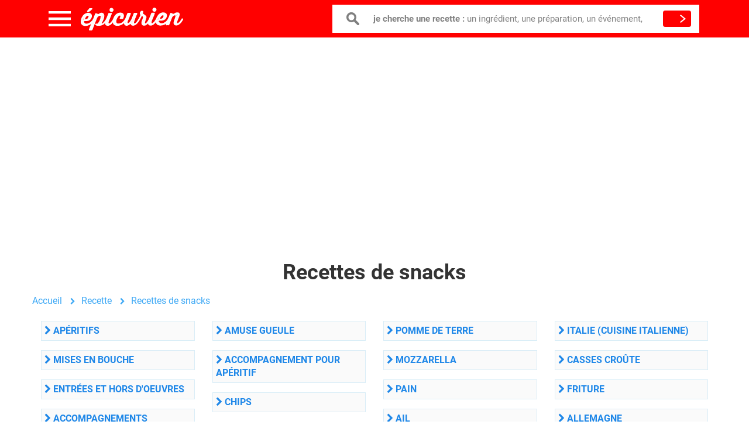

--- FILE ---
content_type: text/html; charset=UTF-8
request_url: https://www.epicurien.be/recettes/cuisines/snacking-aperitifs-amuses-gueules/recettes-de-snacks-rapides.asp
body_size: 10853
content:
<!DOCTYPE html><html class="no-js" lang="fr"><head><meta charset="utf-8"/>
<script>var __ezHttpConsent={setByCat:function(src,tagType,attributes,category,force,customSetScriptFn=null){var setScript=function(){if(force||window.ezTcfConsent[category]){if(typeof customSetScriptFn==='function'){customSetScriptFn();}else{var scriptElement=document.createElement(tagType);scriptElement.src=src;attributes.forEach(function(attr){for(var key in attr){if(attr.hasOwnProperty(key)){scriptElement.setAttribute(key,attr[key]);}}});var firstScript=document.getElementsByTagName(tagType)[0];firstScript.parentNode.insertBefore(scriptElement,firstScript);}}};if(force||(window.ezTcfConsent&&window.ezTcfConsent.loaded)){setScript();}else if(typeof getEzConsentData==="function"){getEzConsentData().then(function(ezTcfConsent){if(ezTcfConsent&&ezTcfConsent.loaded){setScript();}else{console.error("cannot get ez consent data");force=true;setScript();}});}else{force=true;setScript();console.error("getEzConsentData is not a function");}},};</script>
<script>var ezTcfConsent=window.ezTcfConsent?window.ezTcfConsent:{loaded:false,store_info:false,develop_and_improve_services:false,measure_ad_performance:false,measure_content_performance:false,select_basic_ads:false,create_ad_profile:false,select_personalized_ads:false,create_content_profile:false,select_personalized_content:false,understand_audiences:false,use_limited_data_to_select_content:false,};function getEzConsentData(){return new Promise(function(resolve){document.addEventListener("ezConsentEvent",function(event){var ezTcfConsent=event.detail.ezTcfConsent;resolve(ezTcfConsent);});});}</script>
<script>if(typeof _setEzCookies!=='function'){function _setEzCookies(ezConsentData){var cookies=window.ezCookieQueue;for(var i=0;i<cookies.length;i++){var cookie=cookies[i];if(ezConsentData&&ezConsentData.loaded&&ezConsentData[cookie.tcfCategory]){document.cookie=cookie.name+"="+cookie.value;}}}}
window.ezCookieQueue=window.ezCookieQueue||[];if(typeof addEzCookies!=='function'){function addEzCookies(arr){window.ezCookieQueue=[...window.ezCookieQueue,...arr];}}
addEzCookies([{name:"ezoab_333939",value:"mod102-c; Path=/; Domain=epicurien.be; Max-Age=7200",tcfCategory:"store_info",isEzoic:"true",},{name:"ezosuibasgeneris-1",value:"89ef1707-5e8e-44ae-4888-f4cf26fce154; Path=/; Domain=epicurien.be; Expires=Tue, 19 Jan 2027 11:27:12 UTC; Secure; SameSite=None",tcfCategory:"understand_audiences",isEzoic:"true",}]);if(window.ezTcfConsent&&window.ezTcfConsent.loaded){_setEzCookies(window.ezTcfConsent);}else if(typeof getEzConsentData==="function"){getEzConsentData().then(function(ezTcfConsent){if(ezTcfConsent&&ezTcfConsent.loaded){_setEzCookies(window.ezTcfConsent);}else{console.error("cannot get ez consent data");_setEzCookies(window.ezTcfConsent);}});}else{console.error("getEzConsentData is not a function");_setEzCookies(window.ezTcfConsent);}</script><script type="text/javascript" data-ezscrex='false' data-cfasync='false'>window._ezaq = Object.assign({"edge_cache_status":12,"edge_response_time":484,"url":"https://www.epicurien.be/recettes/cuisines/snacking-aperitifs-amuses-gueules/recettes-de-snacks-rapides.asp"}, typeof window._ezaq !== "undefined" ? window._ezaq : {});</script><script type="text/javascript" data-ezscrex='false' data-cfasync='false'>window._ezaq = Object.assign({"ab_test_id":"mod102-c"}, typeof window._ezaq !== "undefined" ? window._ezaq : {});window.__ez=window.__ez||{};window.__ez.tf={};</script><script type="text/javascript" data-ezscrex='false' data-cfasync='false'>window.ezDisableAds = true;</script>
<script data-ezscrex='false' data-cfasync='false' data-pagespeed-no-defer>var __ez=__ez||{};__ez.stms=Date.now();__ez.evt={};__ez.script={};__ez.ck=__ez.ck||{};__ez.template={};__ez.template.isOrig=true;__ez.queue=__ez.queue||function(){var e=0,i=0,t=[],n=!1,o=[],r=[],s=!0,a=function(e,i,n,o,r,s,a){var l=arguments.length>7&&void 0!==arguments[7]?arguments[7]:window,d=this;this.name=e,this.funcName=i,this.parameters=null===n?null:w(n)?n:[n],this.isBlock=o,this.blockedBy=r,this.deleteWhenComplete=s,this.isError=!1,this.isComplete=!1,this.isInitialized=!1,this.proceedIfError=a,this.fWindow=l,this.isTimeDelay=!1,this.process=function(){f("... func = "+e),d.isInitialized=!0,d.isComplete=!0,f("... func.apply: "+e);var i=d.funcName.split("."),n=null,o=this.fWindow||window;i.length>3||(n=3===i.length?o[i[0]][i[1]][i[2]]:2===i.length?o[i[0]][i[1]]:o[d.funcName]),null!=n&&n.apply(null,this.parameters),!0===d.deleteWhenComplete&&delete t[e],!0===d.isBlock&&(f("----- F'D: "+d.name),m())}},l=function(e,i,t,n,o,r,s){var a=arguments.length>7&&void 0!==arguments[7]?arguments[7]:window,l=this;this.name=e,this.path=i,this.async=o,this.defer=r,this.isBlock=t,this.blockedBy=n,this.isInitialized=!1,this.isError=!1,this.isComplete=!1,this.proceedIfError=s,this.fWindow=a,this.isTimeDelay=!1,this.isPath=function(e){return"/"===e[0]&&"/"!==e[1]},this.getSrc=function(e){return void 0!==window.__ezScriptHost&&this.isPath(e)&&"banger.js"!==this.name?window.__ezScriptHost+e:e},this.process=function(){l.isInitialized=!0,f("... file = "+e);var i=this.fWindow?this.fWindow.document:document,t=i.createElement("script");t.src=this.getSrc(this.path),!0===o?t.async=!0:!0===r&&(t.defer=!0),t.onerror=function(){var e={url:window.location.href,name:l.name,path:l.path,user_agent:window.navigator.userAgent};"undefined"!=typeof _ezaq&&(e.pageview_id=_ezaq.page_view_id);var i=encodeURIComponent(JSON.stringify(e)),t=new XMLHttpRequest;t.open("GET","//g.ezoic.net/ezqlog?d="+i,!0),t.send(),f("----- ERR'D: "+l.name),l.isError=!0,!0===l.isBlock&&m()},t.onreadystatechange=t.onload=function(){var e=t.readyState;f("----- F'D: "+l.name),e&&!/loaded|complete/.test(e)||(l.isComplete=!0,!0===l.isBlock&&m())},i.getElementsByTagName("head")[0].appendChild(t)}},d=function(e,i){this.name=e,this.path="",this.async=!1,this.defer=!1,this.isBlock=!1,this.blockedBy=[],this.isInitialized=!0,this.isError=!1,this.isComplete=i,this.proceedIfError=!1,this.isTimeDelay=!1,this.process=function(){}};function c(e,i,n,s,a,d,c,u,f){var m=new l(e,i,n,s,a,d,c,f);!0===u?o[e]=m:r[e]=m,t[e]=m,h(m)}function h(e){!0!==u(e)&&0!=s&&e.process()}function u(e){if(!0===e.isTimeDelay&&!1===n)return f(e.name+" blocked = TIME DELAY!"),!0;if(w(e.blockedBy))for(var i=0;i<e.blockedBy.length;i++){var o=e.blockedBy[i];if(!1===t.hasOwnProperty(o))return f(e.name+" blocked = "+o),!0;if(!0===e.proceedIfError&&!0===t[o].isError)return!1;if(!1===t[o].isComplete)return f(e.name+" blocked = "+o),!0}return!1}function f(e){var i=window.location.href,t=new RegExp("[?&]ezq=([^&#]*)","i").exec(i);"1"===(t?t[1]:null)&&console.debug(e)}function m(){++e>200||(f("let's go"),p(o),p(r))}function p(e){for(var i in e)if(!1!==e.hasOwnProperty(i)){var t=e[i];!0===t.isComplete||u(t)||!0===t.isInitialized||!0===t.isError?!0===t.isError?f(t.name+": error"):!0===t.isComplete?f(t.name+": complete already"):!0===t.isInitialized&&f(t.name+": initialized already"):t.process()}}function w(e){return"[object Array]"==Object.prototype.toString.call(e)}return window.addEventListener("load",(function(){setTimeout((function(){n=!0,f("TDELAY -----"),m()}),5e3)}),!1),{addFile:c,addFileOnce:function(e,i,n,o,r,s,a,l,d){t[e]||c(e,i,n,o,r,s,a,l,d)},addDelayFile:function(e,i){var n=new l(e,i,!1,[],!1,!1,!0);n.isTimeDelay=!0,f(e+" ...  FILE! TDELAY"),r[e]=n,t[e]=n,h(n)},addFunc:function(e,n,s,l,d,c,u,f,m,p){!0===c&&(e=e+"_"+i++);var w=new a(e,n,s,l,d,u,f,p);!0===m?o[e]=w:r[e]=w,t[e]=w,h(w)},addDelayFunc:function(e,i,n){var o=new a(e,i,n,!1,[],!0,!0);o.isTimeDelay=!0,f(e+" ...  FUNCTION! TDELAY"),r[e]=o,t[e]=o,h(o)},items:t,processAll:m,setallowLoad:function(e){s=e},markLoaded:function(e){if(e&&0!==e.length){if(e in t){var i=t[e];!0===i.isComplete?f(i.name+" "+e+": error loaded duplicate"):(i.isComplete=!0,i.isInitialized=!0)}else t[e]=new d(e,!0);f("markLoaded dummyfile: "+t[e].name)}},logWhatsBlocked:function(){for(var e in t)!1!==t.hasOwnProperty(e)&&u(t[e])}}}();__ez.evt.add=function(e,t,n){e.addEventListener?e.addEventListener(t,n,!1):e.attachEvent?e.attachEvent("on"+t,n):e["on"+t]=n()},__ez.evt.remove=function(e,t,n){e.removeEventListener?e.removeEventListener(t,n,!1):e.detachEvent?e.detachEvent("on"+t,n):delete e["on"+t]};__ez.script.add=function(e){var t=document.createElement("script");t.src=e,t.async=!0,t.type="text/javascript",document.getElementsByTagName("head")[0].appendChild(t)};__ez.dot=__ez.dot||{};__ez.queue.addFileOnce('/detroitchicago/boise.js', '/detroitchicago/boise.js?gcb=195-0&cb=5', true, [], true, false, true, false);__ez.queue.addFileOnce('/parsonsmaize/abilene.js', '/parsonsmaize/abilene.js?gcb=195-0&cb=e80eca0cdb', true, [], true, false, true, false);__ez.queue.addFileOnce('/parsonsmaize/mulvane.js', '/parsonsmaize/mulvane.js?gcb=195-0&cb=e75e48eec0', true, ['/parsonsmaize/abilene.js'], true, false, true, false);__ez.queue.addFileOnce('/detroitchicago/birmingham.js', '/detroitchicago/birmingham.js?gcb=195-0&cb=539c47377c', true, ['/parsonsmaize/abilene.js'], true, false, true, false);</script>
<script data-ezscrex="false" type="text/javascript" data-cfasync="false">window._ezaq = Object.assign({"ad_cache_level":0,"adpicker_placement_cnt":0,"ai_placeholder_cache_level":0,"ai_placeholder_placement_cnt":-1,"domain":"epicurien.be","domain_id":333939,"ezcache_level":1,"ezcache_skip_code":0,"has_bad_image":0,"has_bad_words":0,"is_sitespeed":0,"lt_cache_level":0,"response_size":41620,"response_size_orig":35863,"response_time_orig":474,"template_id":5,"url":"https://www.epicurien.be/recettes/cuisines/snacking-aperitifs-amuses-gueules/recettes-de-snacks-rapides.asp","word_count":0,"worst_bad_word_level":0}, typeof window._ezaq !== "undefined" ? window._ezaq : {});__ez.queue.markLoaded('ezaqBaseReady');</script>
<script type='text/javascript' data-ezscrex='false' data-cfasync='false'>
window.ezAnalyticsStatic = true;

function analyticsAddScript(script) {
	var ezDynamic = document.createElement('script');
	ezDynamic.type = 'text/javascript';
	ezDynamic.innerHTML = script;
	document.head.appendChild(ezDynamic);
}
function getCookiesWithPrefix() {
    var allCookies = document.cookie.split(';');
    var cookiesWithPrefix = {};

    for (var i = 0; i < allCookies.length; i++) {
        var cookie = allCookies[i].trim();

        for (var j = 0; j < arguments.length; j++) {
            var prefix = arguments[j];
            if (cookie.indexOf(prefix) === 0) {
                var cookieParts = cookie.split('=');
                var cookieName = cookieParts[0];
                var cookieValue = cookieParts.slice(1).join('=');
                cookiesWithPrefix[cookieName] = decodeURIComponent(cookieValue);
                break; // Once matched, no need to check other prefixes
            }
        }
    }

    return cookiesWithPrefix;
}
function productAnalytics() {
	var d = {"pr":[6],"omd5":"53485b08d2a30cdf6c6f99b5abdb6b6f","nar":"risk score"};
	d.u = _ezaq.url;
	d.p = _ezaq.page_view_id;
	d.v = _ezaq.visit_uuid;
	d.ab = _ezaq.ab_test_id;
	d.e = JSON.stringify(_ezaq);
	d.ref = document.referrer;
	d.c = getCookiesWithPrefix('active_template', 'ez', 'lp_');
	if(typeof ez_utmParams !== 'undefined') {
		d.utm = ez_utmParams;
	}

	var dataText = JSON.stringify(d);
	var xhr = new XMLHttpRequest();
	xhr.open('POST','/ezais/analytics?cb=1', true);
	xhr.onload = function () {
		if (xhr.status!=200) {
            return;
		}

        if(document.readyState !== 'loading') {
            analyticsAddScript(xhr.response);
            return;
        }

        var eventFunc = function() {
            if(document.readyState === 'loading') {
                return;
            }
            document.removeEventListener('readystatechange', eventFunc, false);
            analyticsAddScript(xhr.response);
        };

        document.addEventListener('readystatechange', eventFunc, false);
	};
	xhr.setRequestHeader('Content-Type','text/plain');
	xhr.send(dataText);
}
__ez.queue.addFunc("productAnalytics", "productAnalytics", null, true, ['ezaqBaseReady'], false, false, false, true);
</script><base href="https://www.epicurien.be/recettes/cuisines/snacking-aperitifs-amuses-gueules/recettes-de-snacks-rapides.asp"/>
    
    <title>Recettes de snacks</title>
    <!--viewport-->
    <meta name="viewport" content="width=device-width, initial-scale=1.0, maximum-scale=1.0"/>
    <!--styles-->
    <link rel="stylesheet" type="text/css" href="/css/app.css?id=1956b4ad6c33dfb6cafa"/>

    <link rel="dns-prefetch" href="//www.google-analytics.com"/>

    <meta name="keywords" content="recette cuisine, gastronomie, bières, restaurants, cuisine de saison, ingrédients de saison"/>
    <meta name="description" content="Recettes de snack sélectionnées pour 100% de plaisir garanti. Pour préparer des amuse gueule, accompagnement pour apéritif, chips et amuses bouche avec pomme de terre, mozzarella et pain"/>
    <meta name="robots" content="index, follow"/>
    <meta property="og:title" content="Recettes de snacks"/>
    <meta property="og:type" content="food"/>
    <meta property="og:site_name" content="Epicurien.be"/>
    <meta property="fb:app_id" content="315680522361033"/>
    <meta name="dc.language" content="fr"/>
    <link rel="icon" type="image/png" href="https://www.epicurien.be/favicon.png"/>
    <link rel="canonical" href="https://www.epicurien.be/recettes/cuisines/snacking-aperitifs-amuses-gueules/recettes-de-snacks-rapides.asp"/>
    <meta name="csrf-token" content="58jI21z9xj8NpfgKhgcCsq9T6a9USpxKp08hViMe"/>
    <script type='text/javascript'>
var ezoTemplate = 'orig_site';
var ezouid = '1';
var ezoFormfactor = '1';
</script><script data-ezscrex="false" type='text/javascript'>
var soc_app_id = '0';
var did = 333939;
var ezdomain = 'epicurien.be';
var ezoicSearchable = 1;
</script></head>
<body>

<header>
    <div class="container">
        <div class="row">
            <div class="col-md-12">
                <div class="all-header">
                    <div class="toggle-menu"></div>
                    
                    <div class="close-menu"></div><a href="/" class="logo"></a>
                    <div class="row">
                        <form class="search-form" role="search" action="https://www.epicurien.be/search" method="GET" target="_top">
                            <div class="box">
                                <input type="text" required="required" class="inp" name="query" value="" autocomplete="off"/>
                                <label> <b>je cherche une recette : </b>un ingrédient, une préparation, un événement,</label>
                            </div>
                            <button type="submit" class="-btn search-btn"></button>
                        </form>
                    </div>
                </div>
                <nav>
                    
                    <li class="one"><span class="obf" rel="L3BhZ2UvbW9tZW50cy1kdS1yZXBhcw==">Menus &amp; repas</span></li>
                    
                    <li class="two"><span class="obf" rel="L3BhZ2UvaW5ncmVkaWVudHM=">Ingrédients</span></li>
                    
                    <li class="three"><span class="obf" rel="L3BhZ2UvcHJlcGFyYXRpb25z">Préparations</span></li>
                    
                    <li class="four"><span class="obf" rel="L3BhZ2UvZmV0ZXMtZXQtZXZlbmVtZW50cw==">Fêtes &amp; événements</span></li>
                    
                    <li class="five"><span class="obf" rel="L3BhZ2UvbWVudS1yZXBhcw==">Moments de la journée</span></li>
                    
                    <li class="six"><span class="obf" rel="L3BhZ2UvY3Vpc2luZS1kdS1tb25kZQ==">Origines</span></li>
                                        <li class="time-img-block">
                                                    <img src="https://www.epicurien.be/images/test.jpg" alt="pique nique"/>
                                                <div class="timer"><b>12:27</b>
                            <p>A table, c’est l’heure de manger!</p>
                            <a href="/recettes/plats/fetes-festins-evenements/recette-pique-nique.asp" class="link">
                                <span>10 idées de lunch</span>
                                <i class="fa fa-chevron-right"></i>
                            </a>
                        </div>
                    </li>
                                    </nav>
            </div>
        </div>
    </div>
</header><div class="container">
    </div>

    <section class="combikeyMap">
        <div class="container">
		<div class="hidden-xs">
            <div class="row p-sm-0 p-3">
                <div class="col-md-12">
                    <div class="banner mb-3 hidden-xs">
                        <ins class="adsbygoogle" style="display:block" data-ad-client="ca-pub-8960338051279343" data-ad-slot="1719465888" data-ad-format="auto" data-full-width-responsive="true"></ins>
<script async="">
    (adsbygoogle = window.adsbygoogle || []).push({});
</script>
                    </div>
                </div>
            </div>
            <div class="row">
                <div class="col-md-12">
                    <div class="banner">
                                            </div>
                </div>
            </div>
			</div>
            <div class="row">
                <h1 class="text-center">Recettes de snacks</h1>
                <ol class="breadcrumb mb-0">
                    <li><a href="https://www.epicurien.be">Accueil</a></li>
                    <li><a href="https://www.epicurien.be/epicurien/alpha.asp">Recette</a></li>
                    <li class="active"><a href="/recettes/cuisines/snacking-aperitifs-amuses-gueules/recettes-de-snacks-rapides.asp">Recettes de snacks</a></li>
                </ol>
            </div>
                            <div class="row">
                    <div class="col-md-3 col-sm-6">
                        <h2 class="text-center dimensionTitles">Dans un menu</h2>
                                                    <div class="d-block mb-3">
                                <a class="category-item" href="/recettes-de-cuisines/snack/aperitif/recettes-snacks-aperitifs.asp">
                                    <i class="fa fa-chevron-right"></i> Apéritifs
                                </a>
                            </div>
                                                    <div class="d-block mb-3">
                                <a class="category-item" href="/recettes-de-cuisines/snack/mises-en-bouche/recettes-snacks-mises-en-bouches.asp">
                                    <i class="fa fa-chevron-right"></i> Mises en bouche
                                </a>
                            </div>
                                                    <div class="d-block mb-3">
                                <a class="category-item" href="/recettes-de-cuisines/snack/entrees-hors-d-oeuvres/recettes-snacks-entrees-hors-d-oeuvress.asp">
                                    <i class="fa fa-chevron-right"></i> Entrées et hors d&#39;oeuvres
                                </a>
                            </div>
                                                    <div class="d-block mb-3">
                                <a class="category-item" href="/recettes/recette-accompagnement.asp">
                                    <i class="fa fa-chevron-right"></i> Accompagnements
                                </a>
                            </div>
                                            </div>
                    <div class="col-md-3 col-sm-6">
                        <h2 class="text-center dimensionTitles">Pour préparer</h2>
                                                    <div class="d-block mb-3">
                                <a class="category-item" href="/recettes-de-cuisines/snack/amuse-gueule/recettes-snacks-amuse-gueules.asp">
                                    <i class="fa fa-chevron-right"></i> Amuse gueule
                                </a>
                            </div>
                                                    <div class="d-block mb-3">
                                <a class="category-item" href="/recettes-de-cuisines/snack/accompagnement-pour-aperitif/recettes-snacks-accompagnement-pour-aperitifs.asp">
                                    <i class="fa fa-chevron-right"></i> Accompagnement pour apéritif
                                </a>
                            </div>
                                                    <div class="d-block mb-3">
                                <a class="category-item" href="/recettes-de-cuisines/snack/chips/recettes-snacks-chipss.asp">
                                    <i class="fa fa-chevron-right"></i> Chips
                                </a>
                            </div>
                                                    <div class="d-block mb-3">
                                <a class="category-item" href="/recettes-de-cuisines/snack/amuse-bouche/recettes-snacks-amuse-bouches.asp">
                                    <i class="fa fa-chevron-right"></i> Amuses bouche
                                </a>
                            </div>
                                            </div>
                    <div class="col-md-3 col-sm-6">
                        <h2 class="text-center dimensionTitles">Avec ces ingrédients</h2>
                                                    <div class="d-block mb-3">
                                <a class="category-item" href="/recettes-de-cuisines/snack/pomme-de-terre/recettes-snacks-pomme-de-terres.asp">
                                    <i class="fa fa-chevron-right"></i> Pomme de terre
                                </a>
                            </div>
                                                    <div class="d-block mb-3">
                                <a class="category-item" href="/recettes-de-cuisines/snack/mozzarella/recettes-snacks-mozzarellas.asp">
                                    <i class="fa fa-chevron-right"></i> Mozzarella
                                </a>
                            </div>
                                                    <div class="d-block mb-3">
                                <a class="category-item" href="/recettes-de-cuisines/snack/pain/recettes-snacks-pains.asp">
                                    <i class="fa fa-chevron-right"></i> Pain
                                </a>
                            </div>
                                                    <div class="d-block mb-3">
                                <a class="category-item" href="/recettes/herbes-condiment/ail/recette-ail.asp">
                                    <i class="fa fa-chevron-right"></i> Ail
                                </a>
                            </div>
                                            </div>
                    <div class="col-md-3 col-sm-6">
                        <h2 class="text-center dimensionTitles">Pour une fête ou occasion</h2>
                                                    <div class="d-block mb-3">
                                <a class="category-item" href="/recettes/plats/cuisine-italienne-italie/recette-italie.asp">
                                    <i class="fa fa-chevron-right"></i> Italie (cuisine italienne)
                                </a>
                            </div>
                                                    <div class="d-block mb-3">
                                <a class="category-item" href="/recettes/plats/recette-casses-croutes.asp">
                                    <i class="fa fa-chevron-right"></i> Casses croûte
                                </a>
                            </div>
                                                    <div class="d-block mb-3">
                                <a class="category-item" href="/recettes/plats/recettes-de-fritures.asp">
                                    <i class="fa fa-chevron-right"></i> Friture
                                </a>
                            </div>
                                                    <div class="d-block mb-3">
                                <a class="category-item" href="/recettes/plats/cuisine-allemande/recette-allemagne.asp">
                                    <i class="fa fa-chevron-right"></i> Allemagne
                                </a>
                            </div>
                                            </div>
                </div>
                    </div>
    </section>
    <section class="aperitif">
        <div class="container">
            <div class="row py-3">
                <div class="col-md-8 col-xs-12">
                    <section class="blocrecipe">
                                                                                <a class="thumbnail thumbnail-aperitif" href="/recettes-cuisine/amuses-gueules/chips-au-sel-maison.asp">
                                <div class="media">
                                                                        <div class="media-body">
                                        <h3 class="mb-1 hublist">Chips maison au sel </h3>
                                        <i class="fa fa-chevron-right"></i>
                                        <p class="hubchapo">Comment faire ses chips de pommes de terre maison? Cette recette de chips croustillantes et dorées à souhait vous fournira les amuses gueules indispensables à tout apéritif qui se respecte. Par ailleurs,  une délicieuse chip à servir en apéritifs qui met en valeur la pomme de terre de manière si gourmande.
										<br/><br/><span class="readrecipe">Lire la recette</span></p>
                                    </div>
                                </div>
                            </a>
                                                                                                            <a class="thumbnail thumbnail-aperitif" href="/blog/recettes/accompagnements/aperitifs-snacks-amuses-gueules/chips-de-pomme-de-terre-vitelotte-chips-violets.asp">
                                <div class="media">
                                                                        <div class="media-body">
                                        <h3 class="mb-1 hublist">Chips de pommes de terre vitelotte ou chips violets</h3>
                                        <i class="fa fa-chevron-right"></i>
                                        <p class="hubchapo">Des chips de pommes de terre vitelotte, à la couleur pourpre et surprenante, et qui seront du plus bel effet à l’heure de l’apéritif ou pour décorer une entrée servie en verrine, p. Par ailleurs,  un apéritif préparé en 15 minutes qui vous laissera déguster les pommes de terre vitelottes dans toute sa splendeur.
										<br/><br/><span class="readrecipe">Lire la recette</span></p>
                                    </div>
                                </div>
                            </a>
                                                                                                            <a class="thumbnail thumbnail-aperitif" href="/blog/recettes/crustaces/crevettes-grises/crevettes-grises-sautees-thym-ails.asp">
                                <div class="media">
                                                                            <div class="media-left media-middle hidden-xs">
                                            <img src="https://www.epicurien.be/storage/images/thumbs/Smoking-grilled-prawns-on-sea-salt-587815220_3456x2178.jpeg" width="200" alt="Crevettes grises sautées au thym et à l&#39;ail" class="media-object img-rounded img-thumbnail img-responsive"/>
                                        </div>
                                        <div class="visible-xs">
                                            <img src="https://www.epicurien.be/storage/images/thumbs/Smoking-grilled-prawns-on-sea-salt-587815220_3456x2178.jpeg" alt="Crevettes grises sautées au thym et à l&#39;ail" class="img-rounded img-thumbnail img-responsive center-block"/>
                                        </div>
                                                                        <div class="media-body">
                                        <h3 class="mb-1 hublist">Crevettes grises sautées au thym et à l&#39;ail</h3>
                                        <i class="fa fa-chevron-right"></i>
                                        <p class="hubchapo">Vous cherchez une belle apéritive à base de crevettes grises? Délicieux et facile à réaliser. et prête en 10 minutes, cette recette est incontournable pour un menu réussi. Notre avis:  &#34;etant un inconditionnel des crevettes grises, j’adore partager cette salade succulente (et très...&#34;
										<br/><br/><span class="readrecipe">Lire la recette</span></p>
                                    </div>
                                </div>
                            </a>
                                                                                                            <a class="thumbnail thumbnail-aperitif" href="/blog/recettes/mises-en-bouche/anchois-marines-vinaigres-vin-blanc.asp">
                                <div class="media">
                                                                        <div class="media-body">
                                        <h3 class="mb-1 hublist">Anchois marinés (cuisine basque)</h3>
                                        <i class="fa fa-chevron-right"></i>
                                        <p class="hubchapo">Une préparation très typique du pays basque et succulente à servir sur un lit de roquette fraîche ou encore avec une salade de chicons (endives) crus. Par ailleurs,  vous cherchez une belle entrée et hors-d&#39;oeuvre à baser d&#39;anchois? Délicieux et facile à réaliser. et prête en 25 minutes, cette recette est incontournable pour un menu réussi.
										<br/><br/><span class="readrecipe">Lire la recette</span></p>
                                    </div>
                                </div>
                            </a>
                                                                                                            <a class="thumbnail thumbnail-aperitif" href="/blog/recettes/cuisine-italienne-italie/crostinis/crostinis-mozarella-confiture-abricots.asp">
                                <div class="media">
                                                                        <div class="media-body">
                                        <h3 class="mb-1 hublist">Crostini de Mozzarella à la confiture d&#39;abricots</h3>
                                        <i class="fa fa-chevron-right"></i>
                                        <p class="hubchapo">Une belle combinaison de mozzarella et d&#39;abricot qui donne à cet apéritif une saveur unique. Vos invités ou votre famille vont se régaler. Les internautes disent:  &#34;tout simplement un de mes snacks préférés (surtout en été).&#34;
										<br/><br/><span class="readrecipe">Lire la recette</span></p>
                                    </div>
                                </div>
                            </a>
                                                                                                            <a class="thumbnail thumbnail-aperitif" href="/blog/recettes/amuse-bouches/olives-marinees-agrumes-piments.asp">
                                <div class="media">
                                                                        <div class="media-body">
                                        <h3 class="mb-1 hublist">Olives marinées</h3>
                                        <i class="fa fa-chevron-right"></i>
                                        <p class="hubchapo">Cet apéritif pour 6 se prépare en plus ou moins 15 minutes. Il associe l&#39;olive et les agrumes pour vous offrir une recette exquise. Les internautes disent:  &#34;rien de tel que ces délicieuses olives marinées pour accompagner vos.&#34;
										<br/><br/><span class="readrecipe">Lire la recette</span></p>
                                    </div>
                                </div>
                            </a>
                                                                                                            <a class="thumbnail thumbnail-aperitif" href="/blog/recettes/amuse-bouches/crostinis/crostinis-artichauts-mozzarella.asp">
                                <div class="media">
                                                                        <div class="media-body">
                                        <h3 class="mb-1 hublist">Crostinis aux artichauts et à la mozzarella</h3>
                                        <i class="fa fa-chevron-right"></i>
                                        <p class="hubchapo">Parfait pour un snack rapide et gourmand. Sans oublier :  une mise en bouche à base de baguettes pour 4 qui se cuisine en 20 minutes.
										<br/><br/><span class="readrecipe">Lire la recette</span></p>
                                    </div>
                                </div>
                            </a>
                                                                                                            <a class="thumbnail thumbnail-aperitif" href="/recettes-cuisine/amuses-gueules/chips-topinambours.asp">
                                <div class="media">
                                                                        <div class="media-body">
                                        <h3 class="mb-1 hublist">Chips de topinambours </h3>
                                        <i class="fa fa-chevron-right"></i>
                                        <p class="hubchapo">Vous cherchez une belle apéritive à base de topinambours? Délicieux et facile à réaliser. et prête en 10 minutes, cette recette est incontournable pour un menu réussi. Notre avis:  &#34;invitons les légumes oubliés à l’apéritif avec des chips faits maison aux...&#34;
										<br/><br/><span class="readrecipe">Lire la recette</span></p>
                                    </div>
                                </div>
                            </a>
                                                                                                            <a class="thumbnail thumbnail-aperitif" href="/blog/recettes/aperitifs/chips/chips-aubergines.asp">
                                <div class="media">
                                                                        <div class="media-body">
                                        <h3 class="mb-1 hublist">Chips d’aubergines</h3>
                                        <i class="fa fa-chevron-right"></i>
                                        <p class="hubchapo">Une préparation de snack à servir en apéritifs. Le conseil du chef:  &#34;exquises à l’apéritif, telles quelles ou garnies de caviar d’aubergines ou de sauce au...&#34;
										<br/><br/><span class="readrecipe">Lire la recette</span></p>
                                    </div>
                                </div>
                            </a>
                                                                                                                <div class="banner mb-3">
                                    <ins class="adsbygoogle" style="display:block" data-ad-client="ca-pub-8960338051279343" data-ad-slot="6073643869" data-ad-format="auto" data-full-width-responsive="true"></ins>
<script async="">
    (adsbygoogle = window.adsbygoogle || []).push({});
</script>
                                </div>
                                                        <a class="thumbnail thumbnail-aperitif" href="/blog/recettes/aperitifs/biegnets-amuses-bouches/beignets-oignons.asp">
                                <div class="media">
                                                                        <div class="media-body">
                                        <h3 class="mb-1 hublist">Beignets d&#39;oignons</h3>
                                        <i class="fa fa-chevron-right"></i>
                                        <p class="hubchapo">Pour accompagner un plat de viande ou des légumes, à l’apéritif, entrée avec une salade, les beignets d’oignons sont délicieux. Petit conseil:  une recette parfaite pour toutes les personnes qui adorent l&#39;oignon. À servir en apéritifs et prêts en 15 minutes.
										<br/><br/><span class="readrecipe">Lire la recette</span></p>
                                    </div>
                                </div>
                            </a>
                                                            <div class="row">
                                    <div class="col-md-12">
                                        <form action="https://www.epicurien.be/search" method="GET">
                                            <div class="input-group">
                                                <div class="HomePageCol80perc" style="width: 100%"> 
                                                    <span class="HomePageSearchLabel">Je cherche</span>
                                                    <input class="HomePageSearchBar" type="text" placeholder="Ingrédients, Recettes, Plats, Cuisine, ..." name="query" autocomplete="off"/>
                                                    <input type="submit" class="HomePageSearchButton" name="search"/>
                                                </div>
                                                <div class="HomePageCol10perc"> </div>
                                            </div>
                                        </form>
                                    </div>
                                </div>
                                                                                                            <a class="thumbnail thumbnail-aperitif" href="/recettes-cuisine/amuses-gueules/pelures-pommes-de-terre-grillees.asp">
                                <div class="media">
                                                                        <div class="media-body">
                                        <h3 class="mb-1 hublist">Pelures de pommes de terre grillées </h3>
                                        <i class="fa fa-chevron-right"></i>
                                        <p class="hubchapo">Un apéritif à base de pomme de terre pour 4 qui se cuisine en 15 minutes. Le mot du chef:  &#34;un petit amuse gueule très original pour.&#34;
										<br/><br/><span class="readrecipe">Lire la recette</span></p>
                                    </div>
                                </div>
                            </a>
                                                                                                            <a class="thumbnail thumbnail-aperitif" href="/recettes-cuisine/biscuits-aperitifs/bretzels.asp">
                                <div class="media">
                                                                        <div class="media-body">
                                        <h3 class="mb-1 hublist">Bretzels</h3>
                                        <i class="fa fa-chevron-right"></i>
                                        <p class="hubchapo">Un délicieux accompagnement pour apéritif à servir en apéritifs qui met en valeur le z000-2012-02-sels de manière si gourmande. Les critiques en parlent:  &#34;un autre snack indispensable pour accompagner tout cocktail digne de ce.&#34;
										<br/><br/><span class="readrecipe">Lire la recette</span></p>
                                    </div>
                                </div>
                            </a>
                                                                                                            <a class="thumbnail thumbnail-aperitif" href="/recettes-cuisine/amuses-gueules/chips-paprika-piment-espelette.asp">
                                <div class="media">
                                                                        <div class="media-body">
                                        <h3 class="mb-1 hublist">Chips au paprika et piment d’Espelette </h3>
                                        <i class="fa fa-chevron-right"></i>
                                        <p class="hubchapo">De délicieux chips fait maisons qui feront merveille pour accompagner l’apéritif ou en guise de snack. Astuce cuisine:  une recette parfaite pour toutes les personnes qui adorent la pomme de terre. À servir en apéritifs et prêts en 15 minutes.
										<br/><br/><span class="readrecipe">Lire la recette</span></p>
                                    </div>
                                </div>
                            </a>
                                                                                                            <a class="thumbnail thumbnail-aperitif" href="/recettes-cuisine/casses-croutes/pain-pita-gigot-d-agneau-cresson-yaourt.asp">
                                <div class="media">
                                                                        <div class="media-body">
                                        <h3 class="mb-1 hublist">Pain pita au gigot d’agneau au cresson et au yaourt</h3>
                                        <i class="fa fa-chevron-right"></i>
                                        <p class="hubchapo">Gigot d&#39;agneau, cresson et yaourt sont les 3 ingrédients principaux de cette préparation de pitas à servir en plats. Notre avis:  &#34;parfait pour un brunch gourmand de.&#34;
										<br/><br/><span class="readrecipe">Lire la recette</span></p>
                                    </div>
                                </div>
                            </a>
                                                                                                            <a class="thumbnail thumbnail-aperitif" href="/recettes-cuisine/amuses-gueules/chips-patates-douces.asp">
                                <div class="media">
                                                                        <div class="media-body">
                                        <h3 class="mb-1 hublist">Chips de patates douces </h3>
                                        <i class="fa fa-chevron-right"></i>
                                        <p class="hubchapo">Des chips maison  qui nous changeront des classiques « potato chips » au sel ou au paprika. Par ailleurs,  un délicieux accompagnement pour apéritif à servir en apéritifs qui met en valeur les patates douces de manière si gourmande.
										<br/><br/><span class="readrecipe">Lire la recette</span></p>
                                    </div>
                                </div>
                            </a>
                                                                            
                    </section>
                </div>
                <div class="col-md-4 col-xs-12">
                    <div class="banner mb-3">
                        <ins class="adsbygoogle" style="display:block" data-ad-client="ca-pub-8960338051279343" data-ad-slot="7642393324" data-ad-format="auto" data-full-width-responsive="true"></ins>
<script async="">
    (adsbygoogle = window.adsbygoogle || []).push({});
</script>
                    </div>
                    <p>
                        15 Recettes de snacks
                                                    à base de
                                                                                            pomme de terre,                                                                                            mozzarella                                                                                                et
                                                                pain                                                        à servir en
                                                                                            apéritifs,                                                                                            entrées et hors d&#39;oeuvres                                                                                                et
                                                                mises en bouche                                                                            </p>
                                        <div class="row">
                        <div class="col-sm-6 col-xs-12">
                            <div class="c-rating">
                                <div class="c-rating__badge">4.0</div>
                                <div class="c-rating__display" aria-hidden="true">
                                    <span class="c-rating__stars c-rating__stars--background"></span>
                                    <span class="c-rating__stars" style="width: calc(100% * (4.0 / 5));"></span>
                                </div>
                            </div>
                        </div>
                    </div>
                </div>
            </div>
        </div>
    </section>

<footer class="navbar-default" id="footer">
    <div class="container">
        <div class="row">
            <div class="col-md-12">
                <div class="thumbnail bg-danger clearfix hidden-print">
    <div class="col-md-4">
        <h2 class="text-white text-uppercase mt-2 mb-0">Newsletter</h2>
        <p class="text-white my-0">Abonnez vous a notre newsletter</p>
    </div>
    <div class="col-md-8">
        <form class="py-3" action="https://www.epicurien.be/newsletter" method="post" role="form">
            <input type="hidden" name="_token" value="58jI21z9xj8NpfgKhgcCsq9T6a9USpxKp08hViMe"/>
            <div class="input-group">
                <input class="form-control" type="text" name="email" placeholder="Votre email" required=""/>
                <div class="input-group-btn">
                    <button class="btn btn-default" type="submit"><i class="fa fa-chevron-right"></i>
                    </button>
                </div>
            </div>
        </form>
    </div>
</div>            </div>
        </div>
        <div class="row">
            <div class="col-md-6 col-xs-12">
                <div class="navbar" role="navigation">
                    <ul class="nav navbar-nav text-left">
                        <li><a href="https://www.epicurien.be/epicurien/alpha.asp">Index recettes</a></li>
                        <li><a href="https://www.epicurien.be/privacy-policy">Vie privée</a></li>
                        <li><a href="https://www.epicurien.be/contact">Contactez-nous</a></li>
                    </ul>
                </div>
            </div>
            <div class="col-md-6 col-xs-12">
                <p class="text-right small py-3 mb-0">© Epicurien 2005-2026</p>
            </div>
        </div>
    </div>
    <div id="toTop"><i class="fa fa-arrow-up"></i></div>
</footer><script src="/js/app.js?id=fce5d836bba6da9736c6"></script>
<!-- Google Analytics -->

<script>(function(i,s,o,g,r,a,m){i['GoogleAnalyticsObject']=r;i[r]=i[r]||function(){(i[r].q=i[r].q||[]).push(arguments)},i[r].l=1*new Date();a=s.createElement(o),m=s.getElementsByTagName(o)[0];a.async=1;a.src=g;m.parentNode.insertBefore(a,m)})(window,document,'script','//www.google-analytics.com/analytics.js','ga');ga('create', 'UA-341479-1', 'auto', 't0');ga('set', 'anonymizeIp', true);ga('set', 'nonInteraction', true);ga('send', 'pageview');</script>


<!-- End Google Analytics -->



<script src="/js/socialShare.js?id=06a16016a2142f68ed61" defer=""></script>
<script async="" src="//pagead2.googlesyndication.com/pagead/js/adsbygoogle.js"></script>


<script data-cfasync="false">function _emitEzConsentEvent(){var customEvent=new CustomEvent("ezConsentEvent",{detail:{ezTcfConsent:window.ezTcfConsent},bubbles:true,cancelable:true,});document.dispatchEvent(customEvent);}
(function(window,document){function _setAllEzConsentTrue(){window.ezTcfConsent.loaded=true;window.ezTcfConsent.store_info=true;window.ezTcfConsent.develop_and_improve_services=true;window.ezTcfConsent.measure_ad_performance=true;window.ezTcfConsent.measure_content_performance=true;window.ezTcfConsent.select_basic_ads=true;window.ezTcfConsent.create_ad_profile=true;window.ezTcfConsent.select_personalized_ads=true;window.ezTcfConsent.create_content_profile=true;window.ezTcfConsent.select_personalized_content=true;window.ezTcfConsent.understand_audiences=true;window.ezTcfConsent.use_limited_data_to_select_content=true;window.ezTcfConsent.select_personalized_content=true;}
function _clearEzConsentCookie(){document.cookie="ezCMPCookieConsent=tcf2;Domain=.epicurien.be;Path=/;expires=Thu, 01 Jan 1970 00:00:00 GMT";}
_clearEzConsentCookie();if(typeof window.__tcfapi!=="undefined"){window.ezgconsent=false;var amazonHasRun=false;function _ezAllowed(tcdata,purpose){return(tcdata.purpose.consents[purpose]||tcdata.purpose.legitimateInterests[purpose]);}
function _handleConsentDecision(tcdata){window.ezTcfConsent.loaded=true;if(!tcdata.vendor.consents["347"]&&!tcdata.vendor.legitimateInterests["347"]){window._emitEzConsentEvent();return;}
window.ezTcfConsent.store_info=_ezAllowed(tcdata,"1");window.ezTcfConsent.develop_and_improve_services=_ezAllowed(tcdata,"10");window.ezTcfConsent.measure_content_performance=_ezAllowed(tcdata,"8");window.ezTcfConsent.select_basic_ads=_ezAllowed(tcdata,"2");window.ezTcfConsent.create_ad_profile=_ezAllowed(tcdata,"3");window.ezTcfConsent.select_personalized_ads=_ezAllowed(tcdata,"4");window.ezTcfConsent.create_content_profile=_ezAllowed(tcdata,"5");window.ezTcfConsent.measure_ad_performance=_ezAllowed(tcdata,"7");window.ezTcfConsent.use_limited_data_to_select_content=_ezAllowed(tcdata,"11");window.ezTcfConsent.select_personalized_content=_ezAllowed(tcdata,"6");window.ezTcfConsent.understand_audiences=_ezAllowed(tcdata,"9");window._emitEzConsentEvent();}
function _handleGoogleConsentV2(tcdata){if(!tcdata||!tcdata.purpose||!tcdata.purpose.consents){return;}
var googConsentV2={};if(tcdata.purpose.consents[1]){googConsentV2.ad_storage='granted';googConsentV2.analytics_storage='granted';}
if(tcdata.purpose.consents[3]&&tcdata.purpose.consents[4]){googConsentV2.ad_personalization='granted';}
if(tcdata.purpose.consents[1]&&tcdata.purpose.consents[7]){googConsentV2.ad_user_data='granted';}
if(googConsentV2.analytics_storage=='denied'){gtag('set','url_passthrough',true);}
gtag('consent','update',googConsentV2);}
__tcfapi("addEventListener",2,function(tcdata,success){if(!success||!tcdata){window._emitEzConsentEvent();return;}
if(!tcdata.gdprApplies){_setAllEzConsentTrue();window._emitEzConsentEvent();return;}
if(tcdata.eventStatus==="useractioncomplete"||tcdata.eventStatus==="tcloaded"){if(typeof gtag!='undefined'){_handleGoogleConsentV2(tcdata);}
_handleConsentDecision(tcdata);if(tcdata.purpose.consents["1"]===true&&tcdata.vendor.consents["755"]!==false){window.ezgconsent=true;(adsbygoogle=window.adsbygoogle||[]).pauseAdRequests=0;}
if(window.__ezconsent){__ezconsent.setEzoicConsentSettings(ezConsentCategories);}
__tcfapi("removeEventListener",2,function(success){return null;},tcdata.listenerId);if(!(tcdata.purpose.consents["1"]===true&&_ezAllowed(tcdata,"2")&&_ezAllowed(tcdata,"3")&&_ezAllowed(tcdata,"4"))){if(typeof __ez=="object"&&typeof __ez.bit=="object"&&typeof window["_ezaq"]=="object"&&typeof window["_ezaq"]["page_view_id"]=="string"){__ez.bit.Add(window["_ezaq"]["page_view_id"],[new __ezDotData("non_personalized_ads",true),]);}}}});}else{_setAllEzConsentTrue();window._emitEzConsentEvent();}})(window,document);</script><script defer src="https://static.cloudflareinsights.com/beacon.min.js/vcd15cbe7772f49c399c6a5babf22c1241717689176015" integrity="sha512-ZpsOmlRQV6y907TI0dKBHq9Md29nnaEIPlkf84rnaERnq6zvWvPUqr2ft8M1aS28oN72PdrCzSjY4U6VaAw1EQ==" data-cf-beacon='{"version":"2024.11.0","token":"16181f40c94f48c494e17b8e52c64fb1","r":1,"server_timing":{"name":{"cfCacheStatus":true,"cfEdge":true,"cfExtPri":true,"cfL4":true,"cfOrigin":true,"cfSpeedBrain":true},"location_startswith":null}}' crossorigin="anonymous"></script>
</body></html>

--- FILE ---
content_type: text/html; charset=utf-8
request_url: https://www.google.com/recaptcha/api2/aframe
body_size: 267
content:
<!DOCTYPE HTML><html><head><meta http-equiv="content-type" content="text/html; charset=UTF-8"></head><body><script nonce="L8rInX3Muxjeo4U2mAl6Ow">/** Anti-fraud and anti-abuse applications only. See google.com/recaptcha */ try{var clients={'sodar':'https://pagead2.googlesyndication.com/pagead/sodar?'};window.addEventListener("message",function(a){try{if(a.source===window.parent){var b=JSON.parse(a.data);var c=clients[b['id']];if(c){var d=document.createElement('img');d.src=c+b['params']+'&rc='+(localStorage.getItem("rc::a")?sessionStorage.getItem("rc::b"):"");window.document.body.appendChild(d);sessionStorage.setItem("rc::e",parseInt(sessionStorage.getItem("rc::e")||0)+1);localStorage.setItem("rc::h",'1768822035504');}}}catch(b){}});window.parent.postMessage("_grecaptcha_ready", "*");}catch(b){}</script></body></html>